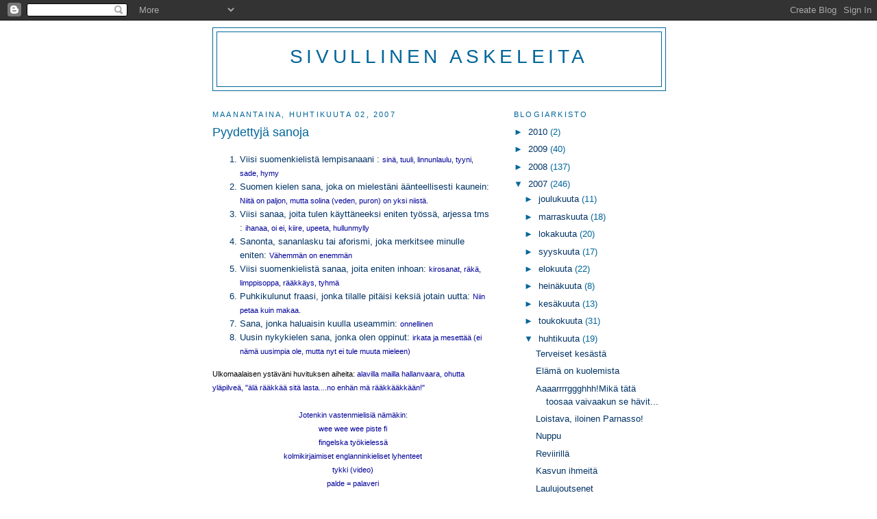

--- FILE ---
content_type: text/html; charset=UTF-8
request_url: https://sivuaskel.blogspot.com/2007/04/pyydettyj-sanoja.html?showComment=1175637900000
body_size: 10741
content:
<!DOCTYPE html>
<html dir='ltr'>
<head>
<link href='https://www.blogger.com/static/v1/widgets/2944754296-widget_css_bundle.css' rel='stylesheet' type='text/css'/>
<meta content='text/html; charset=UTF-8' http-equiv='Content-Type'/>
<meta content='blogger' name='generator'/>
<link href='https://sivuaskel.blogspot.com/favicon.ico' rel='icon' type='image/x-icon'/>
<link href='http://sivuaskel.blogspot.com/2007/04/pyydettyj-sanoja.html' rel='canonical'/>
<link rel="alternate" type="application/atom+xml" title="Sivullinen askeleita - Atom" href="https://sivuaskel.blogspot.com/feeds/posts/default" />
<link rel="alternate" type="application/rss+xml" title="Sivullinen askeleita - RSS" href="https://sivuaskel.blogspot.com/feeds/posts/default?alt=rss" />
<link rel="service.post" type="application/atom+xml" title="Sivullinen askeleita - Atom" href="https://www.blogger.com/feeds/24413602/posts/default" />

<link rel="alternate" type="application/atom+xml" title="Sivullinen askeleita - Atom" href="https://sivuaskel.blogspot.com/feeds/9162024242139085830/comments/default" />
<!--Can't find substitution for tag [blog.ieCssRetrofitLinks]-->
<meta content='http://sivuaskel.blogspot.com/2007/04/pyydettyj-sanoja.html' property='og:url'/>
<meta content='Pyydettyjä sanoja' property='og:title'/>
<meta content='Viisi suomenkielistä      lempisanaani : sinä, tuuli, linnunlaulu, tyyni, sade, hymy Suomen kielen sana, joka on      mielestäni äänteellise...' property='og:description'/>
<title>Sivullinen askeleita: Pyydettyjä sanoja</title>
<style id='page-skin-1' type='text/css'><!--
/*
-----------------------------------------------
Blogger Template Style
Name:     Minima
Date:     26 Feb 2004
Updated by: Blogger Team
----------------------------------------------- */
/* Use this with templates/template-twocol.html */
body {
background:#ffffff;
margin:0;
color:#003366;
font:x-small Georgia Serif;
font-size/* */:/**/small;
font-size: /**/small;
text-align: center;
}
a:link {
color:#003366;
text-decoration:none;
}
a:visited {
color:#006699;
text-decoration:none;
}
a:hover {
color:#006699;
text-decoration:underline;
}
a img {
border-width:0;
}
/* Header
-----------------------------------------------
*/
#header-wrapper {
width:660px;
margin:0 auto 10px;
border:1px solid #006699;
}
#header-inner {
background-position: center;
margin-left: auto;
margin-right: auto;
}
#header {
margin: 5px;
border: 1px solid #006699;
text-align: center;
color:#006699;
}
#header h1 {
margin:5px 5px 0;
padding:15px 20px .25em;
line-height:1.2em;
text-transform:uppercase;
letter-spacing:.2em;
font: normal normal 218% Verdana, sans-serif;
}
#header a {
color:#006699;
text-decoration:none;
}
#header a:hover {
color:#006699;
}
#header .description {
margin:0 5px 5px;
padding:0 20px 15px;
max-width:700px;
text-transform:uppercase;
letter-spacing:.2em;
line-height: 1.4em;
font: normal normal 86% Verdana, sans-serif;
color: #006699;
}
#header img {
margin-left: auto;
margin-right: auto;
}
/* Outer-Wrapper
----------------------------------------------- */
#outer-wrapper {
width: 660px;
margin:0 auto;
padding:10px;
text-align:left;
font: normal normal 99% Verdana, sans-serif;
}
#main-wrapper {
width: 410px;
float: left;
word-wrap: break-word; /* fix for long text breaking sidebar float in IE */
overflow: hidden;     /* fix for long non-text content breaking IE sidebar float */
}
#sidebar-wrapper {
width: 220px;
float: right;
word-wrap: break-word; /* fix for long text breaking sidebar float in IE */
overflow: hidden;      /* fix for long non-text content breaking IE sidebar float */
}
/* Headings
----------------------------------------------- */
h2 {
margin:1.5em 0 .75em;
font:normal normal 86% 'Trebuchet MS',Trebuchet,Arial,Verdana,Sans-serif;
line-height: 1.4em;
text-transform:uppercase;
letter-spacing:.2em;
color:#006699;
}
/* Posts
-----------------------------------------------
*/
h2.date-header {
margin:1.5em 0 .5em;
}
.post {
margin:.5em 0 1.5em;
border-bottom:1px dotted #006699;
padding-bottom:1.5em;
}
.post h3 {
margin:.25em 0 0;
padding:0 0 4px;
font-size:140%;
font-weight:normal;
line-height:1.4em;
color:#006699;
}
.post h3 a, .post h3 a:visited, .post h3 strong {
display:block;
text-decoration:none;
color:#006699;
font-weight:normal;
}
.post h3 strong, .post h3 a:hover {
color:#003366;
}
.post-body {
margin:0 0 .75em;
line-height:1.6em;
}
.post-body blockquote {
line-height:1.3em;
}
.post-footer {
margin: .75em 0;
color:#006699;
text-transform:uppercase;
letter-spacing:.1em;
font: normal normal 86% Verdana, sans-serif;
line-height: 1.4em;
}
.comment-link {
margin-left:.6em;
}
.post img, table.tr-caption-container {
padding:4px;
border:1px solid #006699;
}
.tr-caption-container img {
border: none;
padding: 0;
}
.post blockquote {
margin:1em 20px;
}
.post blockquote p {
margin:.75em 0;
}
/* Comments
----------------------------------------------- */
#comments h4 {
margin:1em 0;
font-weight: bold;
line-height: 1.4em;
text-transform:uppercase;
letter-spacing:.2em;
color: #006699;
}
#comments-block {
margin:1em 0 1.5em;
line-height:1.6em;
}
#comments-block .comment-author {
margin:.5em 0;
}
#comments-block .comment-body {
margin:.25em 0 0;
}
#comments-block .comment-footer {
margin:-.25em 0 2em;
line-height: 1.4em;
text-transform:uppercase;
letter-spacing:.1em;
}
#comments-block .comment-body p {
margin:0 0 .75em;
}
.deleted-comment {
font-style:italic;
color:gray;
}
#blog-pager-newer-link {
float: left;
}
#blog-pager-older-link {
float: right;
}
#blog-pager {
text-align: center;
}
.feed-links {
clear: both;
line-height: 2.5em;
}
/* Sidebar Content
----------------------------------------------- */
.sidebar {
color: #006699;
line-height: 1.5em;
}
.sidebar ul {
list-style:none;
margin:0 0 0;
padding:0 0 0;
}
.sidebar li {
margin:0;
padding-top:0;
padding-right:0;
padding-bottom:.25em;
padding-left:15px;
text-indent:-15px;
line-height:1.5em;
}
.sidebar .widget, .main .widget {
border-bottom:1px dotted #006699;
margin:0 0 1.5em;
padding:0 0 1.5em;
}
.main .Blog {
border-bottom-width: 0;
}
/* Profile
----------------------------------------------- */
.profile-img {
float: left;
margin-top: 0;
margin-right: 5px;
margin-bottom: 5px;
margin-left: 0;
padding: 4px;
border: 1px solid #006699;
}
.profile-data {
margin:0;
text-transform:uppercase;
letter-spacing:.1em;
font: normal normal 86% Verdana, sans-serif;
color: #006699;
font-weight: bold;
line-height: 1.6em;
}
.profile-datablock {
margin:.5em 0 .5em;
}
.profile-textblock {
margin: 0.5em 0;
line-height: 1.6em;
}
.profile-link {
font: normal normal 86% Verdana, sans-serif;
text-transform: uppercase;
letter-spacing: .1em;
}
/* Footer
----------------------------------------------- */
#footer {
width:660px;
clear:both;
margin:0 auto;
padding-top:15px;
line-height: 1.6em;
text-transform:uppercase;
letter-spacing:.1em;
text-align: center;
}

--></style>
<link href='https://www.blogger.com/dyn-css/authorization.css?targetBlogID=24413602&amp;zx=fd92adf6-8ad5-4873-b52b-0bc0f71d0f7a' media='none' onload='if(media!=&#39;all&#39;)media=&#39;all&#39;' rel='stylesheet'/><noscript><link href='https://www.blogger.com/dyn-css/authorization.css?targetBlogID=24413602&amp;zx=fd92adf6-8ad5-4873-b52b-0bc0f71d0f7a' rel='stylesheet'/></noscript>
<meta name='google-adsense-platform-account' content='ca-host-pub-1556223355139109'/>
<meta name='google-adsense-platform-domain' content='blogspot.com'/>

</head>
<body>
<div class='navbar section' id='navbar'><div class='widget Navbar' data-version='1' id='Navbar1'><script type="text/javascript">
    function setAttributeOnload(object, attribute, val) {
      if(window.addEventListener) {
        window.addEventListener('load',
          function(){ object[attribute] = val; }, false);
      } else {
        window.attachEvent('onload', function(){ object[attribute] = val; });
      }
    }
  </script>
<div id="navbar-iframe-container"></div>
<script type="text/javascript" src="https://apis.google.com/js/platform.js"></script>
<script type="text/javascript">
      gapi.load("gapi.iframes:gapi.iframes.style.bubble", function() {
        if (gapi.iframes && gapi.iframes.getContext) {
          gapi.iframes.getContext().openChild({
              url: 'https://www.blogger.com/navbar/24413602?po\x3d9162024242139085830\x26origin\x3dhttps://sivuaskel.blogspot.com',
              where: document.getElementById("navbar-iframe-container"),
              id: "navbar-iframe"
          });
        }
      });
    </script><script type="text/javascript">
(function() {
var script = document.createElement('script');
script.type = 'text/javascript';
script.src = '//pagead2.googlesyndication.com/pagead/js/google_top_exp.js';
var head = document.getElementsByTagName('head')[0];
if (head) {
head.appendChild(script);
}})();
</script>
</div></div>
<div id='outer-wrapper'><div id='wrap2'>
<!-- skip links for text browsers -->
<span id='skiplinks' style='display:none;'>
<a href='#main'>skip to main </a> |
      <a href='#sidebar'>skip to sidebar</a>
</span>
<div id='header-wrapper'>
<div class='header section' id='header'><div class='widget Header' data-version='1' id='Header1'>
<div id='header-inner'>
<div class='titlewrapper'>
<h1 class='title'>
<a href='https://sivuaskel.blogspot.com/'>
Sivullinen askeleita
</a>
</h1>
</div>
<div class='descriptionwrapper'>
<p class='description'><span>
</span></p>
</div>
</div>
</div></div>
</div>
<div id='content-wrapper'>
<div id='crosscol-wrapper' style='text-align:center'>
<div class='crosscol no-items section' id='crosscol'></div>
</div>
<div id='main-wrapper'>
<div class='main section' id='main'><div class='widget Blog' data-version='1' id='Blog1'>
<div class='blog-posts hfeed'>

          <div class="date-outer">
        
<h2 class='date-header'><span>maanantaina, huhtikuuta 02, 2007</span></h2>

          <div class="date-posts">
        
<div class='post-outer'>
<div class='post hentry uncustomized-post-template' itemprop='blogPost' itemscope='itemscope' itemtype='http://schema.org/BlogPosting'>
<meta content='24413602' itemprop='blogId'/>
<meta content='9162024242139085830' itemprop='postId'/>
<a name='9162024242139085830'></a>
<h3 class='post-title entry-title' itemprop='name'>
Pyydettyjä sanoja
</h3>
<div class='post-header'>
<div class='post-header-line-1'></div>
</div>
<div class='post-body entry-content' id='post-body-9162024242139085830' itemprop='description articleBody'>
<ol start="1" type="1"><li class="MsoNormal" style="">Viisi suomenkielistä      lempisanaani : <span style="font-size:85%;"><span style="color: rgb(0, 0, 153);">sinä, tuuli, linnunlaulu, tyyni, sade, hymy</span><br /></span></li><li class="MsoNormal" style="">Suomen kielen sana, joka on      mielestäni äänteellisesti kaunein: <span style="font-size:85%;"><span style="color: rgb(0, 0, 153);">Niitä on paljon, mutta solina (veden, puron) on yksi niistä.</span></span>   </li><li class="MsoNormal" style="">Viisi sanaa, joita tulen      käyttäneeksi eniten työssä, arjessa tms : <span style="color: rgb(0, 0, 153);font-size:85%;" >ihanaa, oi ei, kiire, upeeta, hullunmylly</span>   </li><li class="MsoNormal" style="">Sanonta,      sananlasku tai aforismi, joka merkitsee minulle eniten:   <span style="color: rgb(204, 0, 0);font-size:85%;" ><span style="color: rgb(0, 0, 153);">Vähemmän on enemmän</span> </span> </li><li class="MsoNormal" style="">Viisi suomenkielistä sanaa,      joita eniten inhoan: <span style="font-size:85%;"><span style="color: rgb(0, 0, 153);">kirosanat, räkä, limppisoppa, rääkkäys, tyhmä</span></span>  </li><li class="MsoNormal" style="">Puhkikulunut fraasi, jonka      tilalle pitäisi keksiä jotain uutta: <span style="color: rgb(0, 0, 153);font-size:85%;" >Niin petaa kuin makaa.</span>  </li><li class="MsoNormal" style="">Sana, jonka haluaisin      kuulla useammin: <span style="color: rgb(0, 0, 153);font-size:85%;" >onnellinen</span><br /></li><li class="MsoNormal" style="">Uusin nykykielen sana,      jonka olen oppinut: <span style="color: rgb(0, 0, 153);font-size:85%;" >irkata ja mesettää (ei nämä uusimpia ole, mutta nyt ei tule muuta mieleen)</span><br /></li></ol>    <span style="font-size:85%;"><span style="color: rgb(0, 0, 153);"><span style="color: rgb(0, 0, 0);font-size:100%;" >Ulkomaalaisen ystäväni huvituksen aiheita:</span> alavilla mailla hallanvaara, ohutta yläpilveä, "älä rääkkää             sitä lasta....no enhän mä rääkkääkkään!"<br /><br /></span></span><div style="text-align: center;"><span style="font-size:85%;"><span style="color: rgb(0, 0, 153);">Jotenkin vastenmielisiä nämäkin:</span></span><br /><span style="font-size:85%;"><span style="color: rgb(0, 0, 153);">wee wee wee piste fi</span></span><br /><span style="font-size:85%;"><span style="color: rgb(0, 0, 153);">fingelska työkielessä</span></span><br /></div><div style="text-align: center;"><span style="font-size:85%;"><span style="color: rgb(0, 0, 153);">kolmikirjaimiset englanninkieliset lyhenteet<br />tykki (video)<br />palde = palaveri<br />vipa = viikkopalaveri<br /><br />jne jne jne</span></span></div>
<div style='clear: both;'></div>
</div>
<div class='post-footer'>
<div class='post-footer-line post-footer-line-1'>
<span class='post-author vcard'>
Lähettänyt
<span class='fn' itemprop='author' itemscope='itemscope' itemtype='http://schema.org/Person'>
<meta content='https://www.blogger.com/profile/07431205116021496797' itemprop='url'/>
<a class='g-profile' href='https://www.blogger.com/profile/07431205116021496797' rel='author' title='author profile'>
<span itemprop='name'>sivuaskel</span>
</a>
</span>
</span>
<span class='post-timestamp'>
klo
<meta content='http://sivuaskel.blogspot.com/2007/04/pyydettyj-sanoja.html' itemprop='url'/>
<a class='timestamp-link' href='https://sivuaskel.blogspot.com/2007/04/pyydettyj-sanoja.html' rel='bookmark' title='permanent link'><abbr class='published' itemprop='datePublished' title='2007-04-02T07:22:00+03:00'>maanantaina, huhtikuuta 02, 2007</abbr></a>
</span>
<span class='post-comment-link'>
</span>
<span class='post-icons'>
<span class='item-action'>
<a href='https://www.blogger.com/email-post/24413602/9162024242139085830' title='Lähetä teksti sähköpostitse'>
<img alt='' class='icon-action' height='13' src='https://resources.blogblog.com/img/icon18_email.gif' width='18'/>
</a>
</span>
<span class='item-control blog-admin pid-1333367284'>
<a href='https://www.blogger.com/post-edit.g?blogID=24413602&postID=9162024242139085830&from=pencil' title='Muokkaa tekstiä'>
<img alt='' class='icon-action' height='18' src='https://resources.blogblog.com/img/icon18_edit_allbkg.gif' width='18'/>
</a>
</span>
</span>
<div class='post-share-buttons goog-inline-block'>
</div>
</div>
<div class='post-footer-line post-footer-line-2'>
<span class='post-labels'>
</span>
</div>
<div class='post-footer-line post-footer-line-3'>
<span class='post-location'>
</span>
</div>
</div>
</div>
<div class='comments' id='comments'>
<a name='comments'></a>
<h4>8 kommenttia:</h4>
<div id='Blog1_comments-block-wrapper'>
<dl class='avatar-comment-indent' id='comments-block'>
<dt class='comment-author ' id='c5253520951270427541'>
<a name='c5253520951270427541'></a>
<div class="avatar-image-container avatar-stock"><span dir="ltr"><img src="//resources.blogblog.com/img/blank.gif" width="35" height="35" alt="" title="Anonyymi">

</span></div>
Anonyymi
kirjoitti...
</dt>
<dd class='comment-body' id='Blog1_cmt-5253520951270427541'>
<p>
Luin listasi ylimääräiset ja tajusin, että on yksi suomen sana jota vilpittömästi inhoan. Täytyykin lisätä.
</p>
</dd>
<dd class='comment-footer'>
<span class='comment-timestamp'>
<a href='https://sivuaskel.blogspot.com/2007/04/pyydettyj-sanoja.html?showComment=1175571660000#c5253520951270427541' title='comment permalink'>
6:41 ap.
</a>
<span class='item-control blog-admin pid-983329116'>
<a class='comment-delete' href='https://www.blogger.com/comment/delete/24413602/5253520951270427541' title='Poista kommentti'>
<img src='https://resources.blogblog.com/img/icon_delete13.gif'/>
</a>
</span>
</span>
</dd>
<dt class='comment-author ' id='c4655654417203870584'>
<a name='c4655654417203870584'></a>
<div class="avatar-image-container vcard"><span dir="ltr"><a href="https://www.blogger.com/profile/16226813122283796605" target="" rel="nofollow" onclick="" class="avatar-hovercard" id="av-4655654417203870584-16226813122283796605"><img src="https://resources.blogblog.com/img/blank.gif" width="35" height="35" class="delayLoad" style="display: none;" longdesc="//blogger.googleusercontent.com/img/b/R29vZ2xl/AVvXsEhwJCGnLSWS4d8quZqZ8Fg3Idioo0W8uO_kNIzWsHz_wX6TRmXyPxoOW6eR51HD1Atd5NNok6WtI6lP9JS4u9wscgUtYK-wa5tF2xSnRCd9-J3aIjxSdfp4ETJqq5Rir7A/s45-c/sekalaista+molla+4.jpg" alt="" title="Allyalias">

<noscript><img src="//blogger.googleusercontent.com/img/b/R29vZ2xl/AVvXsEhwJCGnLSWS4d8quZqZ8Fg3Idioo0W8uO_kNIzWsHz_wX6TRmXyPxoOW6eR51HD1Atd5NNok6WtI6lP9JS4u9wscgUtYK-wa5tF2xSnRCd9-J3aIjxSdfp4ETJqq5Rir7A/s45-c/sekalaista+molla+4.jpg" width="35" height="35" class="photo" alt=""></noscript></a></span></div>
<a href='https://www.blogger.com/profile/16226813122283796605' rel='nofollow'>Allyalias</a>
kirjoitti...
</dt>
<dd class='comment-body' id='Blog1_cmt-4655654417203870584'>
<p>
Oli kattava. Ja listasi tuntui sellaiselta että voin huoletta sen minäkin allekirjoittaa.
</p>
</dd>
<dd class='comment-footer'>
<span class='comment-timestamp'>
<a href='https://sivuaskel.blogspot.com/2007/04/pyydettyj-sanoja.html?showComment=1175582580000#c4655654417203870584' title='comment permalink'>
9:43 ap.
</a>
<span class='item-control blog-admin pid-1937154520'>
<a class='comment-delete' href='https://www.blogger.com/comment/delete/24413602/4655654417203870584' title='Poista kommentti'>
<img src='https://resources.blogblog.com/img/icon_delete13.gif'/>
</a>
</span>
</span>
</dd>
<dt class='comment-author ' id='c8549374618805951764'>
<a name='c8549374618805951764'></a>
<div class="avatar-image-container avatar-stock"><span dir="ltr"><img src="//resources.blogblog.com/img/blank.gif" width="35" height="35" alt="" title="Anonyymi">

</span></div>
Anonyymi
kirjoitti...
</dt>
<dd class='comment-body' id='Blog1_cmt-8549374618805951764'>
<p>
Sattuvalta eli siinä mielessä tutulta kuulostivat Sivuaskelen sanat! <BR/>Lisää inhokkisanoja putkahti juuri työkielestä mieleen: kvartaali, kalvosulkeiset, ydintoiminta-alue... iiik, let me out!
</p>
</dd>
<dd class='comment-footer'>
<span class='comment-timestamp'>
<a href='https://sivuaskel.blogspot.com/2007/04/pyydettyj-sanoja.html?showComment=1175591580000#c8549374618805951764' title='comment permalink'>
12:13 ip.
</a>
<span class='item-control blog-admin pid-983329116'>
<a class='comment-delete' href='https://www.blogger.com/comment/delete/24413602/8549374618805951764' title='Poista kommentti'>
<img src='https://resources.blogblog.com/img/icon_delete13.gif'/>
</a>
</span>
</span>
</dd>
<dt class='comment-author ' id='c2529053545602916698'>
<a name='c2529053545602916698'></a>
<div class="avatar-image-container avatar-stock"><span dir="ltr"><a href="https://www.blogger.com/profile/01639105906314628772" target="" rel="nofollow" onclick="" class="avatar-hovercard" id="av-2529053545602916698-01639105906314628772"><img src="//www.blogger.com/img/blogger_logo_round_35.png" width="35" height="35" alt="" title="sinipelto">

</a></span></div>
<a href='https://www.blogger.com/profile/01639105906314628772' rel='nofollow'>sinipelto</a>
kirjoitti...
</dt>
<dd class='comment-body' id='Blog1_cmt-2529053545602916698'>
<p>
Yksi ulkomaalaisia huvittava sana on meidän niin maukas: jäätelötöttörö!
</p>
</dd>
<dd class='comment-footer'>
<span class='comment-timestamp'>
<a href='https://sivuaskel.blogspot.com/2007/04/pyydettyj-sanoja.html?showComment=1175627400000#c2529053545602916698' title='comment permalink'>
10:10 ip.
</a>
<span class='item-control blog-admin pid-604421592'>
<a class='comment-delete' href='https://www.blogger.com/comment/delete/24413602/2529053545602916698' title='Poista kommentti'>
<img src='https://resources.blogblog.com/img/icon_delete13.gif'/>
</a>
</span>
</span>
</dd>
<dt class='comment-author ' id='c4018482594624231253'>
<a name='c4018482594624231253'></a>
<div class="avatar-image-container vcard"><span dir="ltr"><a href="https://www.blogger.com/profile/04823370875939039730" target="" rel="nofollow" onclick="" class="avatar-hovercard" id="av-4018482594624231253-04823370875939039730"><img src="https://resources.blogblog.com/img/blank.gif" width="35" height="35" class="delayLoad" style="display: none;" longdesc="//blogger.googleusercontent.com/img/b/R29vZ2xl/AVvXsEgzNVeXf4HpWUXtkWGwUVWXPK0XMRqlPBE41RFZXeQl5nW4BlmaEWB00rR8FmLVekdf531K2OAQU1Yay0xkEdYaJ5Cw7twBN5Dt1GgnJsN7uouhHKyxFgCgVjWzS4-f0LE/s45-c/pia-porteverte.jpg" alt="" title="Maurelita">

<noscript><img src="//blogger.googleusercontent.com/img/b/R29vZ2xl/AVvXsEgzNVeXf4HpWUXtkWGwUVWXPK0XMRqlPBE41RFZXeQl5nW4BlmaEWB00rR8FmLVekdf531K2OAQU1Yay0xkEdYaJ5Cw7twBN5Dt1GgnJsN7uouhHKyxFgCgVjWzS4-f0LE/s45-c/pia-porteverte.jpg" width="35" height="35" class="photo" alt=""></noscript></a></span></div>
<a href='https://www.blogger.com/profile/04823370875939039730' rel='nofollow'>Maurelita</a>
kirjoitti...
</dt>
<dd class='comment-body' id='Blog1_cmt-4018482594624231253'>
<p>
Solina tuli heti minunkin mieleeni, ennen kuin edes luin postaustasi.<BR/><BR/>Minä tarjoilen "mokomaki risukasa" -ilmaisua kun joku kehtaa sanoa suomen kuullostavan japanilta. Miten niin ?!<BR/><BR/>Kielillä on ihana leikkiä.
</p>
</dd>
<dd class='comment-footer'>
<span class='comment-timestamp'>
<a href='https://sivuaskel.blogspot.com/2007/04/pyydettyj-sanoja.html?showComment=1175637900000#c4018482594624231253' title='comment permalink'>
1:05 ap.
</a>
<span class='item-control blog-admin pid-1126535035'>
<a class='comment-delete' href='https://www.blogger.com/comment/delete/24413602/4018482594624231253' title='Poista kommentti'>
<img src='https://resources.blogblog.com/img/icon_delete13.gif'/>
</a>
</span>
</span>
</dd>
<dt class='comment-author blog-author' id='c1571858907776252307'>
<a name='c1571858907776252307'></a>
<div class="avatar-image-container vcard"><span dir="ltr"><a href="https://www.blogger.com/profile/07431205116021496797" target="" rel="nofollow" onclick="" class="avatar-hovercard" id="av-1571858907776252307-07431205116021496797"><img src="https://resources.blogblog.com/img/blank.gif" width="35" height="35" class="delayLoad" style="display: none;" longdesc="//1.bp.blogspot.com/_IFp2Ftv7d0I/SnEmw2xeqwI/AAAAAAAAC7M/e2UDTT7PSmI/S45-s35/Hein%25C3%25A4kuu%2B2009%2B363.jpg" alt="" title="sivuaskel">

<noscript><img src="//1.bp.blogspot.com/_IFp2Ftv7d0I/SnEmw2xeqwI/AAAAAAAAC7M/e2UDTT7PSmI/S45-s35/Hein%25C3%25A4kuu%2B2009%2B363.jpg" width="35" height="35" class="photo" alt=""></noscript></a></span></div>
<a href='https://www.blogger.com/profile/07431205116021496797' rel='nofollow'>sivuaskel</a>
kirjoitti...
</dt>
<dd class='comment-body' id='Blog1_cmt-1571858907776252307'>
<p>
Tuima, tämä oli vaikea 'rasti' miettiä näitä sanoja. Jos löydän parempaa aikaa ajattelin kirjoittaa sanoista erillisen jutun.<BR/><BR/>Allyalias, sanojen sekamelskasta valinta on vaikea. Tällä kertaa tämmönen listaus.<BR/><BR/>Kutuharju, työkielestä löytyy todella paljon inhokkeja. Niitä vilisee työssä silmieni editse niin paljon, että en halua niitä tänne kirjoittaa :)<BR/><BR/>Sinipelto, jäätelötötterössä on riittävästi äätä ja öötä. Kuulostaa varmasti eksoottiselta. Mutta sen makua nuo vokaalit eivät laimenna :)<BR/><BR/>Maurelita pligaa, tulipa lapsuus mieleen: silloin oli muodissa käyttää kolmatta kotimaista, japania. Hajosiko monosi? Natisuta hetekata.
</p>
</dd>
<dd class='comment-footer'>
<span class='comment-timestamp'>
<a href='https://sivuaskel.blogspot.com/2007/04/pyydettyj-sanoja.html?showComment=1175658780000#c1571858907776252307' title='comment permalink'>
6:53 ap.
</a>
<span class='item-control blog-admin pid-1333367284'>
<a class='comment-delete' href='https://www.blogger.com/comment/delete/24413602/1571858907776252307' title='Poista kommentti'>
<img src='https://resources.blogblog.com/img/icon_delete13.gif'/>
</a>
</span>
</span>
</dd>
<dt class='comment-author ' id='c2374759753069109115'>
<a name='c2374759753069109115'></a>
<div class="avatar-image-container vcard"><span dir="ltr"><a href="https://www.blogger.com/profile/00765073889340765548" target="" rel="nofollow" onclick="" class="avatar-hovercard" id="av-2374759753069109115-00765073889340765548"><img src="https://resources.blogblog.com/img/blank.gif" width="35" height="35" class="delayLoad" style="display: none;" longdesc="//blogger.googleusercontent.com/img/b/R29vZ2xl/AVvXsEipN8qgfIAtgpdiHcAHiTSAY_BcdtYXijtykoKr3UKVjuNcX79tj7N-SEnlHtYQL_WNyEPHlCuYRQzfAvQTlsTzp-RCcZGsHWEzXBEaEN-vNALqTjnJaO_PBLL-OjcV8YUwNSsLPOg2tMpRSsYe2Lt-eH96_ZPF2vZsuXs0I1uypTNafyY/s45/165963597_2566590670308810_9072030532196640129_n.png" alt="" title="Unan blogi ">

<noscript><img src="//blogger.googleusercontent.com/img/b/R29vZ2xl/AVvXsEipN8qgfIAtgpdiHcAHiTSAY_BcdtYXijtykoKr3UKVjuNcX79tj7N-SEnlHtYQL_WNyEPHlCuYRQzfAvQTlsTzp-RCcZGsHWEzXBEaEN-vNALqTjnJaO_PBLL-OjcV8YUwNSsLPOg2tMpRSsYe2Lt-eH96_ZPF2vZsuXs0I1uypTNafyY/s45/165963597_2566590670308810_9072030532196640129_n.png" width="35" height="35" class="photo" alt=""></noscript></a></span></div>
<a href='https://www.blogger.com/profile/00765073889340765548' rel='nofollow'>Unan blogi </a>
kirjoitti...
</dt>
<dd class='comment-body' id='Blog1_cmt-2374759753069109115'>
<p>
Halla ON vaarallista.. ;D
</p>
</dd>
<dd class='comment-footer'>
<span class='comment-timestamp'>
<a href='https://sivuaskel.blogspot.com/2007/04/pyydettyj-sanoja.html?showComment=1175709840000#c2374759753069109115' title='comment permalink'>
9:04 ip.
</a>
<span class='item-control blog-admin pid-1350913243'>
<a class='comment-delete' href='https://www.blogger.com/comment/delete/24413602/2374759753069109115' title='Poista kommentti'>
<img src='https://resources.blogblog.com/img/icon_delete13.gif'/>
</a>
</span>
</span>
</dd>
<dt class='comment-author blog-author' id='c6746723458823603281'>
<a name='c6746723458823603281'></a>
<div class="avatar-image-container vcard"><span dir="ltr"><a href="https://www.blogger.com/profile/07431205116021496797" target="" rel="nofollow" onclick="" class="avatar-hovercard" id="av-6746723458823603281-07431205116021496797"><img src="https://resources.blogblog.com/img/blank.gif" width="35" height="35" class="delayLoad" style="display: none;" longdesc="//1.bp.blogspot.com/_IFp2Ftv7d0I/SnEmw2xeqwI/AAAAAAAAC7M/e2UDTT7PSmI/S45-s35/Hein%25C3%25A4kuu%2B2009%2B363.jpg" alt="" title="sivuaskel">

<noscript><img src="//1.bp.blogspot.com/_IFp2Ftv7d0I/SnEmw2xeqwI/AAAAAAAAC7M/e2UDTT7PSmI/S45-s35/Hein%25C3%25A4kuu%2B2009%2B363.jpg" width="35" height="35" class="photo" alt=""></noscript></a></span></div>
<a href='https://www.blogger.com/profile/07431205116021496797' rel='nofollow'>sivuaskel</a>
kirjoitti...
</dt>
<dd class='comment-body' id='Blog1_cmt-6746723458823603281'>
<p>
Hallatar, alavilla mailla ainakin! :)
</p>
</dd>
<dd class='comment-footer'>
<span class='comment-timestamp'>
<a href='https://sivuaskel.blogspot.com/2007/04/pyydettyj-sanoja.html?showComment=1175777040000#c6746723458823603281' title='comment permalink'>
3:44 ip.
</a>
<span class='item-control blog-admin pid-1333367284'>
<a class='comment-delete' href='https://www.blogger.com/comment/delete/24413602/6746723458823603281' title='Poista kommentti'>
<img src='https://resources.blogblog.com/img/icon_delete13.gif'/>
</a>
</span>
</span>
</dd>
</dl>
</div>
<p class='comment-footer'>
<a href='https://www.blogger.com/comment/fullpage/post/24413602/9162024242139085830' onclick='javascript:window.open(this.href, "bloggerPopup", "toolbar=0,location=0,statusbar=1,menubar=0,scrollbars=yes,width=640,height=500"); return false;'>Lähetä kommentti</a>
</p>
</div>
</div>

        </div></div>
      
</div>
<div class='blog-pager' id='blog-pager'>
<span id='blog-pager-newer-link'>
<a class='blog-pager-newer-link' href='https://sivuaskel.blogspot.com/2007/04/vapaat-kdet-ohuessa-ylpilvess.html' id='Blog1_blog-pager-newer-link' title='Uudempi teksti'>Uudempi teksti</a>
</span>
<span id='blog-pager-older-link'>
<a class='blog-pager-older-link' href='https://sivuaskel.blogspot.com/2007/04/kevtt-silmille.html' id='Blog1_blog-pager-older-link' title='Vanhempi viesti'>Vanhempi viesti</a>
</span>
<a class='home-link' href='https://sivuaskel.blogspot.com/'>Etusivu</a>
</div>
<div class='clear'></div>
<div class='post-feeds'>
<div class='feed-links'>
Tilaa:
<a class='feed-link' href='https://sivuaskel.blogspot.com/feeds/9162024242139085830/comments/default' target='_blank' type='application/atom+xml'>Lähetä kommentteja (Atom)</a>
</div>
</div>
</div></div>
</div>
<div id='sidebar-wrapper'>
<div class='sidebar section' id='sidebar'><div class='widget BlogArchive' data-version='1' id='BlogArchive1'>
<h2>Blogiarkisto</h2>
<div class='widget-content'>
<div id='ArchiveList'>
<div id='BlogArchive1_ArchiveList'>
<ul class='hierarchy'>
<li class='archivedate collapsed'>
<a class='toggle' href='javascript:void(0)'>
<span class='zippy'>

        &#9658;&#160;
      
</span>
</a>
<a class='post-count-link' href='https://sivuaskel.blogspot.com/2010/'>
2010
</a>
<span class='post-count' dir='ltr'>(2)</span>
<ul class='hierarchy'>
<li class='archivedate collapsed'>
<a class='toggle' href='javascript:void(0)'>
<span class='zippy'>

        &#9658;&#160;
      
</span>
</a>
<a class='post-count-link' href='https://sivuaskel.blogspot.com/2010/03/'>
maaliskuuta
</a>
<span class='post-count' dir='ltr'>(1)</span>
</li>
</ul>
<ul class='hierarchy'>
<li class='archivedate collapsed'>
<a class='toggle' href='javascript:void(0)'>
<span class='zippy'>

        &#9658;&#160;
      
</span>
</a>
<a class='post-count-link' href='https://sivuaskel.blogspot.com/2010/02/'>
helmikuuta
</a>
<span class='post-count' dir='ltr'>(1)</span>
</li>
</ul>
</li>
</ul>
<ul class='hierarchy'>
<li class='archivedate collapsed'>
<a class='toggle' href='javascript:void(0)'>
<span class='zippy'>

        &#9658;&#160;
      
</span>
</a>
<a class='post-count-link' href='https://sivuaskel.blogspot.com/2009/'>
2009
</a>
<span class='post-count' dir='ltr'>(40)</span>
<ul class='hierarchy'>
<li class='archivedate collapsed'>
<a class='toggle' href='javascript:void(0)'>
<span class='zippy'>

        &#9658;&#160;
      
</span>
</a>
<a class='post-count-link' href='https://sivuaskel.blogspot.com/2009/12/'>
joulukuuta
</a>
<span class='post-count' dir='ltr'>(3)</span>
</li>
</ul>
<ul class='hierarchy'>
<li class='archivedate collapsed'>
<a class='toggle' href='javascript:void(0)'>
<span class='zippy'>

        &#9658;&#160;
      
</span>
</a>
<a class='post-count-link' href='https://sivuaskel.blogspot.com/2009/11/'>
marraskuuta
</a>
<span class='post-count' dir='ltr'>(1)</span>
</li>
</ul>
<ul class='hierarchy'>
<li class='archivedate collapsed'>
<a class='toggle' href='javascript:void(0)'>
<span class='zippy'>

        &#9658;&#160;
      
</span>
</a>
<a class='post-count-link' href='https://sivuaskel.blogspot.com/2009/10/'>
lokakuuta
</a>
<span class='post-count' dir='ltr'>(1)</span>
</li>
</ul>
<ul class='hierarchy'>
<li class='archivedate collapsed'>
<a class='toggle' href='javascript:void(0)'>
<span class='zippy'>

        &#9658;&#160;
      
</span>
</a>
<a class='post-count-link' href='https://sivuaskel.blogspot.com/2009/09/'>
syyskuuta
</a>
<span class='post-count' dir='ltr'>(2)</span>
</li>
</ul>
<ul class='hierarchy'>
<li class='archivedate collapsed'>
<a class='toggle' href='javascript:void(0)'>
<span class='zippy'>

        &#9658;&#160;
      
</span>
</a>
<a class='post-count-link' href='https://sivuaskel.blogspot.com/2009/08/'>
elokuuta
</a>
<span class='post-count' dir='ltr'>(2)</span>
</li>
</ul>
<ul class='hierarchy'>
<li class='archivedate collapsed'>
<a class='toggle' href='javascript:void(0)'>
<span class='zippy'>

        &#9658;&#160;
      
</span>
</a>
<a class='post-count-link' href='https://sivuaskel.blogspot.com/2009/07/'>
heinäkuuta
</a>
<span class='post-count' dir='ltr'>(2)</span>
</li>
</ul>
<ul class='hierarchy'>
<li class='archivedate collapsed'>
<a class='toggle' href='javascript:void(0)'>
<span class='zippy'>

        &#9658;&#160;
      
</span>
</a>
<a class='post-count-link' href='https://sivuaskel.blogspot.com/2009/06/'>
kesäkuuta
</a>
<span class='post-count' dir='ltr'>(5)</span>
</li>
</ul>
<ul class='hierarchy'>
<li class='archivedate collapsed'>
<a class='toggle' href='javascript:void(0)'>
<span class='zippy'>

        &#9658;&#160;
      
</span>
</a>
<a class='post-count-link' href='https://sivuaskel.blogspot.com/2009/05/'>
toukokuuta
</a>
<span class='post-count' dir='ltr'>(4)</span>
</li>
</ul>
<ul class='hierarchy'>
<li class='archivedate collapsed'>
<a class='toggle' href='javascript:void(0)'>
<span class='zippy'>

        &#9658;&#160;
      
</span>
</a>
<a class='post-count-link' href='https://sivuaskel.blogspot.com/2009/04/'>
huhtikuuta
</a>
<span class='post-count' dir='ltr'>(4)</span>
</li>
</ul>
<ul class='hierarchy'>
<li class='archivedate collapsed'>
<a class='toggle' href='javascript:void(0)'>
<span class='zippy'>

        &#9658;&#160;
      
</span>
</a>
<a class='post-count-link' href='https://sivuaskel.blogspot.com/2009/03/'>
maaliskuuta
</a>
<span class='post-count' dir='ltr'>(3)</span>
</li>
</ul>
<ul class='hierarchy'>
<li class='archivedate collapsed'>
<a class='toggle' href='javascript:void(0)'>
<span class='zippy'>

        &#9658;&#160;
      
</span>
</a>
<a class='post-count-link' href='https://sivuaskel.blogspot.com/2009/02/'>
helmikuuta
</a>
<span class='post-count' dir='ltr'>(6)</span>
</li>
</ul>
<ul class='hierarchy'>
<li class='archivedate collapsed'>
<a class='toggle' href='javascript:void(0)'>
<span class='zippy'>

        &#9658;&#160;
      
</span>
</a>
<a class='post-count-link' href='https://sivuaskel.blogspot.com/2009/01/'>
tammikuuta
</a>
<span class='post-count' dir='ltr'>(7)</span>
</li>
</ul>
</li>
</ul>
<ul class='hierarchy'>
<li class='archivedate collapsed'>
<a class='toggle' href='javascript:void(0)'>
<span class='zippy'>

        &#9658;&#160;
      
</span>
</a>
<a class='post-count-link' href='https://sivuaskel.blogspot.com/2008/'>
2008
</a>
<span class='post-count' dir='ltr'>(137)</span>
<ul class='hierarchy'>
<li class='archivedate collapsed'>
<a class='toggle' href='javascript:void(0)'>
<span class='zippy'>

        &#9658;&#160;
      
</span>
</a>
<a class='post-count-link' href='https://sivuaskel.blogspot.com/2008/12/'>
joulukuuta
</a>
<span class='post-count' dir='ltr'>(8)</span>
</li>
</ul>
<ul class='hierarchy'>
<li class='archivedate collapsed'>
<a class='toggle' href='javascript:void(0)'>
<span class='zippy'>

        &#9658;&#160;
      
</span>
</a>
<a class='post-count-link' href='https://sivuaskel.blogspot.com/2008/11/'>
marraskuuta
</a>
<span class='post-count' dir='ltr'>(10)</span>
</li>
</ul>
<ul class='hierarchy'>
<li class='archivedate collapsed'>
<a class='toggle' href='javascript:void(0)'>
<span class='zippy'>

        &#9658;&#160;
      
</span>
</a>
<a class='post-count-link' href='https://sivuaskel.blogspot.com/2008/10/'>
lokakuuta
</a>
<span class='post-count' dir='ltr'>(6)</span>
</li>
</ul>
<ul class='hierarchy'>
<li class='archivedate collapsed'>
<a class='toggle' href='javascript:void(0)'>
<span class='zippy'>

        &#9658;&#160;
      
</span>
</a>
<a class='post-count-link' href='https://sivuaskel.blogspot.com/2008/09/'>
syyskuuta
</a>
<span class='post-count' dir='ltr'>(9)</span>
</li>
</ul>
<ul class='hierarchy'>
<li class='archivedate collapsed'>
<a class='toggle' href='javascript:void(0)'>
<span class='zippy'>

        &#9658;&#160;
      
</span>
</a>
<a class='post-count-link' href='https://sivuaskel.blogspot.com/2008/08/'>
elokuuta
</a>
<span class='post-count' dir='ltr'>(7)</span>
</li>
</ul>
<ul class='hierarchy'>
<li class='archivedate collapsed'>
<a class='toggle' href='javascript:void(0)'>
<span class='zippy'>

        &#9658;&#160;
      
</span>
</a>
<a class='post-count-link' href='https://sivuaskel.blogspot.com/2008/07/'>
heinäkuuta
</a>
<span class='post-count' dir='ltr'>(4)</span>
</li>
</ul>
<ul class='hierarchy'>
<li class='archivedate collapsed'>
<a class='toggle' href='javascript:void(0)'>
<span class='zippy'>

        &#9658;&#160;
      
</span>
</a>
<a class='post-count-link' href='https://sivuaskel.blogspot.com/2008/06/'>
kesäkuuta
</a>
<span class='post-count' dir='ltr'>(7)</span>
</li>
</ul>
<ul class='hierarchy'>
<li class='archivedate collapsed'>
<a class='toggle' href='javascript:void(0)'>
<span class='zippy'>

        &#9658;&#160;
      
</span>
</a>
<a class='post-count-link' href='https://sivuaskel.blogspot.com/2008/05/'>
toukokuuta
</a>
<span class='post-count' dir='ltr'>(14)</span>
</li>
</ul>
<ul class='hierarchy'>
<li class='archivedate collapsed'>
<a class='toggle' href='javascript:void(0)'>
<span class='zippy'>

        &#9658;&#160;
      
</span>
</a>
<a class='post-count-link' href='https://sivuaskel.blogspot.com/2008/04/'>
huhtikuuta
</a>
<span class='post-count' dir='ltr'>(8)</span>
</li>
</ul>
<ul class='hierarchy'>
<li class='archivedate collapsed'>
<a class='toggle' href='javascript:void(0)'>
<span class='zippy'>

        &#9658;&#160;
      
</span>
</a>
<a class='post-count-link' href='https://sivuaskel.blogspot.com/2008/03/'>
maaliskuuta
</a>
<span class='post-count' dir='ltr'>(22)</span>
</li>
</ul>
<ul class='hierarchy'>
<li class='archivedate collapsed'>
<a class='toggle' href='javascript:void(0)'>
<span class='zippy'>

        &#9658;&#160;
      
</span>
</a>
<a class='post-count-link' href='https://sivuaskel.blogspot.com/2008/02/'>
helmikuuta
</a>
<span class='post-count' dir='ltr'>(17)</span>
</li>
</ul>
<ul class='hierarchy'>
<li class='archivedate collapsed'>
<a class='toggle' href='javascript:void(0)'>
<span class='zippy'>

        &#9658;&#160;
      
</span>
</a>
<a class='post-count-link' href='https://sivuaskel.blogspot.com/2008/01/'>
tammikuuta
</a>
<span class='post-count' dir='ltr'>(25)</span>
</li>
</ul>
</li>
</ul>
<ul class='hierarchy'>
<li class='archivedate expanded'>
<a class='toggle' href='javascript:void(0)'>
<span class='zippy toggle-open'>

        &#9660;&#160;
      
</span>
</a>
<a class='post-count-link' href='https://sivuaskel.blogspot.com/2007/'>
2007
</a>
<span class='post-count' dir='ltr'>(246)</span>
<ul class='hierarchy'>
<li class='archivedate collapsed'>
<a class='toggle' href='javascript:void(0)'>
<span class='zippy'>

        &#9658;&#160;
      
</span>
</a>
<a class='post-count-link' href='https://sivuaskel.blogspot.com/2007/12/'>
joulukuuta
</a>
<span class='post-count' dir='ltr'>(11)</span>
</li>
</ul>
<ul class='hierarchy'>
<li class='archivedate collapsed'>
<a class='toggle' href='javascript:void(0)'>
<span class='zippy'>

        &#9658;&#160;
      
</span>
</a>
<a class='post-count-link' href='https://sivuaskel.blogspot.com/2007/11/'>
marraskuuta
</a>
<span class='post-count' dir='ltr'>(18)</span>
</li>
</ul>
<ul class='hierarchy'>
<li class='archivedate collapsed'>
<a class='toggle' href='javascript:void(0)'>
<span class='zippy'>

        &#9658;&#160;
      
</span>
</a>
<a class='post-count-link' href='https://sivuaskel.blogspot.com/2007/10/'>
lokakuuta
</a>
<span class='post-count' dir='ltr'>(20)</span>
</li>
</ul>
<ul class='hierarchy'>
<li class='archivedate collapsed'>
<a class='toggle' href='javascript:void(0)'>
<span class='zippy'>

        &#9658;&#160;
      
</span>
</a>
<a class='post-count-link' href='https://sivuaskel.blogspot.com/2007/09/'>
syyskuuta
</a>
<span class='post-count' dir='ltr'>(17)</span>
</li>
</ul>
<ul class='hierarchy'>
<li class='archivedate collapsed'>
<a class='toggle' href='javascript:void(0)'>
<span class='zippy'>

        &#9658;&#160;
      
</span>
</a>
<a class='post-count-link' href='https://sivuaskel.blogspot.com/2007/08/'>
elokuuta
</a>
<span class='post-count' dir='ltr'>(22)</span>
</li>
</ul>
<ul class='hierarchy'>
<li class='archivedate collapsed'>
<a class='toggle' href='javascript:void(0)'>
<span class='zippy'>

        &#9658;&#160;
      
</span>
</a>
<a class='post-count-link' href='https://sivuaskel.blogspot.com/2007/07/'>
heinäkuuta
</a>
<span class='post-count' dir='ltr'>(8)</span>
</li>
</ul>
<ul class='hierarchy'>
<li class='archivedate collapsed'>
<a class='toggle' href='javascript:void(0)'>
<span class='zippy'>

        &#9658;&#160;
      
</span>
</a>
<a class='post-count-link' href='https://sivuaskel.blogspot.com/2007/06/'>
kesäkuuta
</a>
<span class='post-count' dir='ltr'>(13)</span>
</li>
</ul>
<ul class='hierarchy'>
<li class='archivedate collapsed'>
<a class='toggle' href='javascript:void(0)'>
<span class='zippy'>

        &#9658;&#160;
      
</span>
</a>
<a class='post-count-link' href='https://sivuaskel.blogspot.com/2007/05/'>
toukokuuta
</a>
<span class='post-count' dir='ltr'>(31)</span>
</li>
</ul>
<ul class='hierarchy'>
<li class='archivedate expanded'>
<a class='toggle' href='javascript:void(0)'>
<span class='zippy toggle-open'>

        &#9660;&#160;
      
</span>
</a>
<a class='post-count-link' href='https://sivuaskel.blogspot.com/2007/04/'>
huhtikuuta
</a>
<span class='post-count' dir='ltr'>(19)</span>
<ul class='posts'>
<li><a href='https://sivuaskel.blogspot.com/2007/04/terveiset-kesst.html'>Terveiset kesästä</a></li>
<li><a href='https://sivuaskel.blogspot.com/2007/04/elm-on-kuolemista_20.html'>Elämä on kuolemista</a></li>
<li><a href='https://sivuaskel.blogspot.com/2007/04/aaaarrrrggghhh-mik-tt-toosaa-vaivaa-kun.html'>Aaaarrrrggghhh!Mikä tätä toosaa vaivaakun se hävit...</a></li>
<li><a href='https://sivuaskel.blogspot.com/2007/04/loistava-iloinen-parnasso.html'>Loistava, iloinen Parnasso!</a></li>
<li><a href='https://sivuaskel.blogspot.com/2007/04/nuppu.html'>Nuppu</a></li>
<li><a href='https://sivuaskel.blogspot.com/2007/04/reviirill.html'>Reviirillä</a></li>
<li><a href='https://sivuaskel.blogspot.com/2007/04/kasvua.html'>Kasvun ihmeitä</a></li>
<li><a href='https://sivuaskel.blogspot.com/2007/04/laulujoutsenet.html'>Laulujoutsenet</a></li>
<li><a href='https://sivuaskel.blogspot.com/2007/04/hmeess.html'>Hämeessä</a></li>
<li><a href='https://sivuaskel.blogspot.com/2007/04/elmyksi.html'>Elämyksiä</a></li>
<li><a href='https://sivuaskel.blogspot.com/2007/04/makroa.html'>Makroa</a></li>
<li><a href='https://sivuaskel.blogspot.com/2007/04/pid-huolta-itsestsi.html'>Pidä huolta itsestäsi</a></li>
<li><a href='https://sivuaskel.blogspot.com/2007/04/lepoa-silmillle-mielelle.html'>Lepoa silmillle, mielelle</a></li>
<li><a href='https://sivuaskel.blogspot.com/2007/04/kiirastorstaina-soi-bach.html'>Kiirastorstainasoi Bach.</a></li>
<li><a href='https://sivuaskel.blogspot.com/2007/04/armon-meri.html'>Armonmeri</a></li>
<li><a href='https://sivuaskel.blogspot.com/2007/04/vapaat-kdet-ohuessa-ylpilvess.html'>Vapaat kädet ohuessa yläpilvessä</a></li>
<li><a href='https://sivuaskel.blogspot.com/2007/04/pyydettyj-sanoja.html'>Pyydettyjä sanoja</a></li>
<li><a href='https://sivuaskel.blogspot.com/2007/04/kevtt-silmille.html'>Kevättä silmille</a></li>
<li><a href='https://sivuaskel.blogspot.com/2007/04/lentoon-lhdss.html'>Lentoon lähdössä</a></li>
</ul>
</li>
</ul>
<ul class='hierarchy'>
<li class='archivedate collapsed'>
<a class='toggle' href='javascript:void(0)'>
<span class='zippy'>

        &#9658;&#160;
      
</span>
</a>
<a class='post-count-link' href='https://sivuaskel.blogspot.com/2007/03/'>
maaliskuuta
</a>
<span class='post-count' dir='ltr'>(29)</span>
</li>
</ul>
<ul class='hierarchy'>
<li class='archivedate collapsed'>
<a class='toggle' href='javascript:void(0)'>
<span class='zippy'>

        &#9658;&#160;
      
</span>
</a>
<a class='post-count-link' href='https://sivuaskel.blogspot.com/2007/02/'>
helmikuuta
</a>
<span class='post-count' dir='ltr'>(27)</span>
</li>
</ul>
<ul class='hierarchy'>
<li class='archivedate collapsed'>
<a class='toggle' href='javascript:void(0)'>
<span class='zippy'>

        &#9658;&#160;
      
</span>
</a>
<a class='post-count-link' href='https://sivuaskel.blogspot.com/2007/01/'>
tammikuuta
</a>
<span class='post-count' dir='ltr'>(31)</span>
</li>
</ul>
</li>
</ul>
<ul class='hierarchy'>
<li class='archivedate collapsed'>
<a class='toggle' href='javascript:void(0)'>
<span class='zippy'>

        &#9658;&#160;
      
</span>
</a>
<a class='post-count-link' href='https://sivuaskel.blogspot.com/2006/'>
2006
</a>
<span class='post-count' dir='ltr'>(260)</span>
<ul class='hierarchy'>
<li class='archivedate collapsed'>
<a class='toggle' href='javascript:void(0)'>
<span class='zippy'>

        &#9658;&#160;
      
</span>
</a>
<a class='post-count-link' href='https://sivuaskel.blogspot.com/2006/12/'>
joulukuuta
</a>
<span class='post-count' dir='ltr'>(28)</span>
</li>
</ul>
<ul class='hierarchy'>
<li class='archivedate collapsed'>
<a class='toggle' href='javascript:void(0)'>
<span class='zippy'>

        &#9658;&#160;
      
</span>
</a>
<a class='post-count-link' href='https://sivuaskel.blogspot.com/2006/11/'>
marraskuuta
</a>
<span class='post-count' dir='ltr'>(31)</span>
</li>
</ul>
<ul class='hierarchy'>
<li class='archivedate collapsed'>
<a class='toggle' href='javascript:void(0)'>
<span class='zippy'>

        &#9658;&#160;
      
</span>
</a>
<a class='post-count-link' href='https://sivuaskel.blogspot.com/2006/10/'>
lokakuuta
</a>
<span class='post-count' dir='ltr'>(30)</span>
</li>
</ul>
<ul class='hierarchy'>
<li class='archivedate collapsed'>
<a class='toggle' href='javascript:void(0)'>
<span class='zippy'>

        &#9658;&#160;
      
</span>
</a>
<a class='post-count-link' href='https://sivuaskel.blogspot.com/2006/09/'>
syyskuuta
</a>
<span class='post-count' dir='ltr'>(38)</span>
</li>
</ul>
<ul class='hierarchy'>
<li class='archivedate collapsed'>
<a class='toggle' href='javascript:void(0)'>
<span class='zippy'>

        &#9658;&#160;
      
</span>
</a>
<a class='post-count-link' href='https://sivuaskel.blogspot.com/2006/08/'>
elokuuta
</a>
<span class='post-count' dir='ltr'>(43)</span>
</li>
</ul>
<ul class='hierarchy'>
<li class='archivedate collapsed'>
<a class='toggle' href='javascript:void(0)'>
<span class='zippy'>

        &#9658;&#160;
      
</span>
</a>
<a class='post-count-link' href='https://sivuaskel.blogspot.com/2006/07/'>
heinäkuuta
</a>
<span class='post-count' dir='ltr'>(15)</span>
</li>
</ul>
<ul class='hierarchy'>
<li class='archivedate collapsed'>
<a class='toggle' href='javascript:void(0)'>
<span class='zippy'>

        &#9658;&#160;
      
</span>
</a>
<a class='post-count-link' href='https://sivuaskel.blogspot.com/2006/06/'>
kesäkuuta
</a>
<span class='post-count' dir='ltr'>(6)</span>
</li>
</ul>
<ul class='hierarchy'>
<li class='archivedate collapsed'>
<a class='toggle' href='javascript:void(0)'>
<span class='zippy'>

        &#9658;&#160;
      
</span>
</a>
<a class='post-count-link' href='https://sivuaskel.blogspot.com/2006/05/'>
toukokuuta
</a>
<span class='post-count' dir='ltr'>(29)</span>
</li>
</ul>
<ul class='hierarchy'>
<li class='archivedate collapsed'>
<a class='toggle' href='javascript:void(0)'>
<span class='zippy'>

        &#9658;&#160;
      
</span>
</a>
<a class='post-count-link' href='https://sivuaskel.blogspot.com/2006/04/'>
huhtikuuta
</a>
<span class='post-count' dir='ltr'>(32)</span>
</li>
</ul>
<ul class='hierarchy'>
<li class='archivedate collapsed'>
<a class='toggle' href='javascript:void(0)'>
<span class='zippy'>

        &#9658;&#160;
      
</span>
</a>
<a class='post-count-link' href='https://sivuaskel.blogspot.com/2006/03/'>
maaliskuuta
</a>
<span class='post-count' dir='ltr'>(8)</span>
</li>
</ul>
</li>
</ul>
</div>
</div>
<div class='clear'></div>
</div>
</div><div class='widget LinkList' data-version='1' id='LinkList1'>
<h2>Linkkejä</h2>
<div class='widget-content'>
<ul>
<li><a href='http://www.ilmatieteenlaitos.fi/'>Ilmoja</a></li>
<li><a href='http://www.hs.fi/'>Helsingin Sanomat</a></li>
<li><a href='http://www.hameensanomat.fi/index.jsp'>Hämeen Sanomat</a></li>
<li><a href='http://www.nytimes.com/'>The New York Times</a></li>
<li><a href='http://www.parnasso.fi/'>Parnasso</a></li>
<li><a href='http://www.spiegel.de/'>Spiegel</a></li>
<li><a href='http://www.sanakirja.org/'>Sanakirja</a></li>
<li><a href='http://www.louvre.fr/llv/commun/home_flash.jsp'>Louvre</a></li>
</ul>
<div class='clear'></div>
</div>
</div><div class='widget Profile' data-version='1' id='Profile1'>
<h2>Tietoja minusta</h2>
<div class='widget-content'>
<a href='https://www.blogger.com/profile/07431205116021496797'><img alt='Oma kuva' class='profile-img' height='60' src='//1.bp.blogspot.com/_IFp2Ftv7d0I/SnEmuyoK-RI/AAAAAAAAC60/JdnxDctjClc/S220-s80/Hein%C3%A4kuu+2009+363.jpg' width='80'/></a>
<dl class='profile-datablock'>
<dt class='profile-data'>
<a class='profile-name-link g-profile' href='https://www.blogger.com/profile/07431205116021496797' rel='author' style='background-image: url(//www.blogger.com/img/logo-16.png);'>
sivuaskel
</a>
</dt>
</dl>
<a class='profile-link' href='https://www.blogger.com/profile/07431205116021496797' rel='author'>Tarkastele profiilia</a>
<div class='clear'></div>
</div>
</div></div>
</div>
<!-- spacer for skins that want sidebar and main to be the same height-->
<div class='clear'>&#160;</div>
</div>
<!-- end content-wrapper -->
<div id='footer-wrapper'>
<div class='footer no-items section' id='footer'></div>
</div>
</div></div>
<!-- end outer-wrapper -->

<script type="text/javascript" src="https://www.blogger.com/static/v1/widgets/2028843038-widgets.js"></script>
<script type='text/javascript'>
window['__wavt'] = 'AOuZoY6hE5MskUK9HCckUBzJ0JrUDGMQEw:1769816230799';_WidgetManager._Init('//www.blogger.com/rearrange?blogID\x3d24413602','//sivuaskel.blogspot.com/2007/04/pyydettyj-sanoja.html','24413602');
_WidgetManager._SetDataContext([{'name': 'blog', 'data': {'blogId': '24413602', 'title': 'Sivullinen askeleita', 'url': 'https://sivuaskel.blogspot.com/2007/04/pyydettyj-sanoja.html', 'canonicalUrl': 'http://sivuaskel.blogspot.com/2007/04/pyydettyj-sanoja.html', 'homepageUrl': 'https://sivuaskel.blogspot.com/', 'searchUrl': 'https://sivuaskel.blogspot.com/search', 'canonicalHomepageUrl': 'http://sivuaskel.blogspot.com/', 'blogspotFaviconUrl': 'https://sivuaskel.blogspot.com/favicon.ico', 'bloggerUrl': 'https://www.blogger.com', 'hasCustomDomain': false, 'httpsEnabled': true, 'enabledCommentProfileImages': true, 'gPlusViewType': 'FILTERED_POSTMOD', 'adultContent': false, 'analyticsAccountNumber': '', 'encoding': 'UTF-8', 'locale': 'fi-FI', 'localeUnderscoreDelimited': 'fi', 'languageDirection': 'ltr', 'isPrivate': false, 'isMobile': false, 'isMobileRequest': false, 'mobileClass': '', 'isPrivateBlog': false, 'isDynamicViewsAvailable': true, 'feedLinks': '\x3clink rel\x3d\x22alternate\x22 type\x3d\x22application/atom+xml\x22 title\x3d\x22Sivullinen askeleita - Atom\x22 href\x3d\x22https://sivuaskel.blogspot.com/feeds/posts/default\x22 /\x3e\n\x3clink rel\x3d\x22alternate\x22 type\x3d\x22application/rss+xml\x22 title\x3d\x22Sivullinen askeleita - RSS\x22 href\x3d\x22https://sivuaskel.blogspot.com/feeds/posts/default?alt\x3drss\x22 /\x3e\n\x3clink rel\x3d\x22service.post\x22 type\x3d\x22application/atom+xml\x22 title\x3d\x22Sivullinen askeleita - Atom\x22 href\x3d\x22https://www.blogger.com/feeds/24413602/posts/default\x22 /\x3e\n\n\x3clink rel\x3d\x22alternate\x22 type\x3d\x22application/atom+xml\x22 title\x3d\x22Sivullinen askeleita - Atom\x22 href\x3d\x22https://sivuaskel.blogspot.com/feeds/9162024242139085830/comments/default\x22 /\x3e\n', 'meTag': '', 'adsenseHostId': 'ca-host-pub-1556223355139109', 'adsenseHasAds': false, 'adsenseAutoAds': false, 'boqCommentIframeForm': true, 'loginRedirectParam': '', 'isGoogleEverywhereLinkTooltipEnabled': true, 'view': '', 'dynamicViewsCommentsSrc': '//www.blogblog.com/dynamicviews/4224c15c4e7c9321/js/comments.js', 'dynamicViewsScriptSrc': '//www.blogblog.com/dynamicviews/488fc340cdb1c4a9', 'plusOneApiSrc': 'https://apis.google.com/js/platform.js', 'disableGComments': true, 'interstitialAccepted': false, 'sharing': {'platforms': [{'name': 'Hae linkki', 'key': 'link', 'shareMessage': 'Hae linkki', 'target': ''}, {'name': 'Facebook', 'key': 'facebook', 'shareMessage': 'Jaa: Facebook', 'target': 'facebook'}, {'name': 'Bloggaa t\xe4st\xe4!', 'key': 'blogThis', 'shareMessage': 'Bloggaa t\xe4st\xe4!', 'target': 'blog'}, {'name': 'X', 'key': 'twitter', 'shareMessage': 'Jaa: X', 'target': 'twitter'}, {'name': 'Pinterest', 'key': 'pinterest', 'shareMessage': 'Jaa: Pinterest', 'target': 'pinterest'}, {'name': 'S\xe4hk\xf6posti', 'key': 'email', 'shareMessage': 'S\xe4hk\xf6posti', 'target': 'email'}], 'disableGooglePlus': true, 'googlePlusShareButtonWidth': 0, 'googlePlusBootstrap': '\x3cscript type\x3d\x22text/javascript\x22\x3ewindow.___gcfg \x3d {\x27lang\x27: \x27fi\x27};\x3c/script\x3e'}, 'hasCustomJumpLinkMessage': false, 'jumpLinkMessage': 'Lue lis\xe4\xe4', 'pageType': 'item', 'postId': '9162024242139085830', 'pageName': 'Pyydettyj\xe4 sanoja', 'pageTitle': 'Sivullinen askeleita: Pyydettyj\xe4 sanoja'}}, {'name': 'features', 'data': {}}, {'name': 'messages', 'data': {'edit': 'Muokkaa', 'linkCopiedToClipboard': 'Linkki kopioitiin leikep\xf6yd\xe4lle!', 'ok': 'OK', 'postLink': 'Tekstin linkki'}}, {'name': 'template', 'data': {'isResponsive': false, 'isAlternateRendering': false, 'isCustom': false}}, {'name': 'view', 'data': {'classic': {'name': 'classic', 'url': '?view\x3dclassic'}, 'flipcard': {'name': 'flipcard', 'url': '?view\x3dflipcard'}, 'magazine': {'name': 'magazine', 'url': '?view\x3dmagazine'}, 'mosaic': {'name': 'mosaic', 'url': '?view\x3dmosaic'}, 'sidebar': {'name': 'sidebar', 'url': '?view\x3dsidebar'}, 'snapshot': {'name': 'snapshot', 'url': '?view\x3dsnapshot'}, 'timeslide': {'name': 'timeslide', 'url': '?view\x3dtimeslide'}, 'isMobile': false, 'title': 'Pyydettyj\xe4 sanoja', 'description': 'Viisi suomenkielist\xe4      lempisanaani : sin\xe4, tuuli, linnunlaulu, tyyni, sade, hymy Suomen kielen sana, joka on      mielest\xe4ni \xe4\xe4nteellise...', 'url': 'https://sivuaskel.blogspot.com/2007/04/pyydettyj-sanoja.html', 'type': 'item', 'isSingleItem': true, 'isMultipleItems': false, 'isError': false, 'isPage': false, 'isPost': true, 'isHomepage': false, 'isArchive': false, 'isLabelSearch': false, 'postId': 9162024242139085830}}]);
_WidgetManager._RegisterWidget('_NavbarView', new _WidgetInfo('Navbar1', 'navbar', document.getElementById('Navbar1'), {}, 'displayModeFull'));
_WidgetManager._RegisterWidget('_HeaderView', new _WidgetInfo('Header1', 'header', document.getElementById('Header1'), {}, 'displayModeFull'));
_WidgetManager._RegisterWidget('_BlogView', new _WidgetInfo('Blog1', 'main', document.getElementById('Blog1'), {'cmtInteractionsEnabled': false, 'lightboxEnabled': true, 'lightboxModuleUrl': 'https://www.blogger.com/static/v1/jsbin/2695524491-lbx__fi.js', 'lightboxCssUrl': 'https://www.blogger.com/static/v1/v-css/828616780-lightbox_bundle.css'}, 'displayModeFull'));
_WidgetManager._RegisterWidget('_BlogArchiveView', new _WidgetInfo('BlogArchive1', 'sidebar', document.getElementById('BlogArchive1'), {'languageDirection': 'ltr', 'loadingMessage': 'Ladataan\x26hellip;'}, 'displayModeFull'));
_WidgetManager._RegisterWidget('_LinkListView', new _WidgetInfo('LinkList1', 'sidebar', document.getElementById('LinkList1'), {}, 'displayModeFull'));
_WidgetManager._RegisterWidget('_ProfileView', new _WidgetInfo('Profile1', 'sidebar', document.getElementById('Profile1'), {}, 'displayModeFull'));
</script>
</body>
</html>